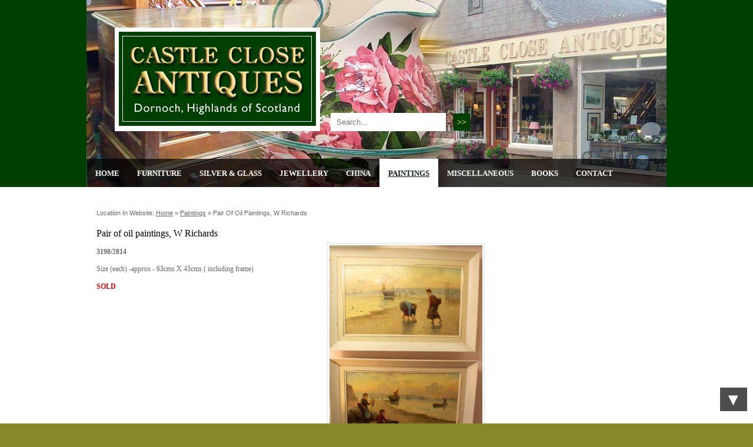

--- FILE ---
content_type: text/html
request_url: https://castle-close-antiques.com/paintings/pair-of-oil-paintings-w-richards-4072.html
body_size: 7346
content:


<!DOCTYPE html>
<html lang="en">
<head>
<meta charset="utf-8">

<title>Castle Close Antiques - pair of oil paintings, w richards - Paintings</title>
<meta name="description" content="pair of oil paintings, w richards - Paintings">
<meta name="keywords" content="">
<meta name="author" content="">


<link rel="stylesheet" href="/css/reset.css">
<link rel="stylesheet" href="/css/text.css?r=1">
<link rel="stylesheet" href="/css/main.css?r=3">
<link rel="stylesheet" href="/css/menu.css">


<link rel="shortcut icon" href="/userfiles/design/favicon.ico">

<script src="//ajax.googleapis.com/ajax/libs/jquery/1.8.3/jquery.min.js"></script>
<script src="//ajax.aspnetcdn.com/ajax/jquery.validate/1.9/jquery.validate.min.js"></script>
<link rel="stylesheet" href="/css/forms.css">
<script src="/js/superfish.js"></script>

<script src="/js/fancybox/jquery.fancybox-1.3.4.pack.js"></script>
<link rel="stylesheet" href="/js/fancybox/jquery.fancybox-1.3.4.css">

<script src="/js/site.js?r=1"></script>
<script>
	$(document).ready(function() {

	});
</script>


<script type="text/javascript">

  var _gaq = _gaq || [];
  _gaq.push(['_setAccount', 'UA-3994711-34']);
  _gaq.push(['_setDomainName', 'castle-close-antiques.com']);
  _gaq.push(['_trackPageview']);

  (function() {
    var ga = document.createElement('script'); ga.type = 'text/javascript'; ga.async = true;
    ga.src = ('https:' == document.location.protocol ? 'https://ssl' : 'http://www') + '.google-analytics.com/ga.js';
    var s = document.getElementsByTagName('script')[0]; s.parentNode.insertBefore(ga, s);
  })();

</script>

</head>
<body>



<div id="c1" class="p64">
<div id="c2">
<div id="c3" class="layout4">
<div class="cwidth">
<div id="topbar">
<a href="/" id="logo"><img src="/userfiles/design/castle-close-antique-shop.gif" alt="Caslte Close Antiques. Dornoch, Scotland"></a><div id="topslide">
<img src="/userfiles/design/topbars/1.jpg" class="active" alt="" >
</div>

<div id="website_search">
<form action="/results.asp" method="post" class="search">
<fieldset>
<legend>Website Search</legend><label for="search">Search</label>
<input type="text" class="required" maxlength="50" id="search" name="q" size="10" required placeholder="Search..." title="Search...">
<input type="submit" id="submit_but" value=">>">
</fieldset>
</form>
</div>
<div class="clear"></div></div><nav class="menu"><div id="menu">
<ul class="sf-menu">
<li class="m1"><a href="/index.asp" class="toplevel">Home</a>
	<ul>
	<li><a href="/sitemap.asp">Sitemap</a></li>
	<li><a href="/links.asp">Links</a></li>
	</ul>
</li>
<li class="m60"><a href="/furniture.asp" class="toplevel">Furniture</a></li>
<li class="m61"><a href="/silver-and-glass.asp" class="toplevel">Silver & Glass</a></li>
<li class="m62"><a href="/jewellery.asp" class="toplevel">Jewellery</a></li>
<li class="m63"><a href="/china.asp" class="toplevel">China</a></li>
<li class="m64"><a href="/paintings.asp" class="toplevel on active">Paintings</a></li>
<li class="m65"><a href="/various-furnishing-etc.asp" class="toplevel">Miscellaneous</a></li>
<li class="m72"><a href="/books.asp" class="toplevel">Books</a></li>
<li class="m25"><a href="/contact.asp" class="toplevel">Contact</a></li>
</ul>
<div class="clear"></div>
</div></nav>
</div>
<div id="c4" class="content">
<div class="cwidth">
<div id="content">

<div id="breadcrumb">Location in website:  <a href="/">Home</a>  &raquo;  <a href="/paintings.asp">Paintings</a> &raquo; <span>pair of oil paintings, w richards</span></div>
<div class="proddetails" id="single_prod"><div class="inner">
<h3>Pair of oil paintings, W Richards</h3>
<div class="img_holder"><a href="/userfiles/image/paintings/_med/pair-of-oil-paintings-w-richards-4072.jpg" class="fancybox" title="Pair of oil paintings, W Richards - SOLD"><img src="/userfiles/image/paintings/pair-of-oil-paintings-w-richards-4072.jpg" class="shoppic" alt="Pair of oil paintings, W Richards - SOLD"></a></div><p class="comment"><b>3198/2814</b></p>
<div class="itemdesc"><p>
	Size (each) -approx - 63cms X 43cms ( including frame)</p>
</div>
<p><strong class="sold">SOLD</strong></p>
<div class="clear"></div><p class="enquire"><a href="/contact.asp?subject=Enquiry+about+Pair+of+oil+paintings%2C+W+Richards+3198%2F2814" class="button fancyboxajax">Contact Us To Enquire &raquo;</a></p>
</div></div>
<div id="thecats">
<p style="padding: 20px 0 0 15px;">More Paintings...</p>
<div class="categories">
<h3><a href="/paintings/irene-halliday-gauche-4101.html" title="Irene Halliday (Gauche)"><span style="background-image: url('/userfiles/image/paintings/irene-halliday-gauche-4101.jpg');"></span>Irene Halliday (Gauche)</a></h3>
<b class="the_count"><a href="/paintings/irene-halliday-gauche-4101.html" >Price &pound;450.00</a></b>
</div>
<div class="categories">
<h3><a href="/paintings/w-c-fishing-at-auchmithie-angus-coast-3781.html" title="w/c Fishing at Auchmithie ( Angus Coast)"><span style="background-image: url('/userfiles/image/paintings/w-c-fishing-at-auchmithie-angus-coast-3781.jpg');"></span>w/c Fishing at Auchmithie ( Angus Coast)</a></h3>
<b class="the_count"><a href="/paintings/w-c-fishing-at-auchmithie-angus-coast-3781.html" >Price &pound;220.00</a></b>
</div>
<div class="categories">
<h3><a href="/paintings/robert-russell-macnee-1880-1952-4039.html" title="Robert Russell Macnee ,1880-1952"><span style="background-image: url('/userfiles/image/paintings/robert-russell-macnee-1880-1952-4039.jpg');"></span>Robert Russell Macnee ,1880-1952</a></h3>
<b class="the_count"><a href="/paintings/robert-russell-macnee-1880-1952-4039.html" >Price &pound;450.00</a></b>
</div>
<div class="categories">
<h3><a href="/paintings/oil-on-board-linlithgow-palace-2676.html" title="Oil on Board - Linlithgow Palace"><span style="background-image: url('/userfiles/image/paintings/oil-on-board-linlithgow-palace-2676.jpg');"></span>Oil on Board - Linlithgow Palace</a></h3>
<b class="the_count"><a href="/paintings/oil-on-board-linlithgow-palace-2676.html" >Price &pound;695.00</a></b>
</div>
</div>
</div><!--/content-->

<div id="slots"> </div><!--/slots-->


<div class="clear"></div>
</div></div><!--/c4-->

</div><!--/c3-->

</div><!--/c2-->

<div id="site_info">
<div class="vcard info">
<p class="adr"><span class="fn org">Castle Close Antiques</span>,  <span class="street-address">Castle Street</span>, <span class="locality">Dornoch</span>, <span class="region">Sutherland</span>, <span class="country-name">Scotland</span> <span class="postal-code">IV25 3SN</span></p>
<p><b>Tel:</b> <span class="tel">+44 (0)1862 810405</span> / <span class="home">+44 (0)1862 810157</span> <b>Email:</b> <a href="mailto:enquiries@castle-close-antiques.com" title="email us at enquiries@castle-close-antiques.com" class="email">enquiries@castle-close-antiques.com</a></p>
</div>
</div>

<div id="credits">Copyright Castle Close Antiques &copy; 2026 &nbsp; | &nbsp; Website by <a href="http://www.plexusmedia.co.uk" target="_blank" class="plexus">plexus media</a></div>

</div><!--/c1-->


	<script>
		$(document).ready(function() {
			$('#s').html('<iframe src="/ajax/ad_stat.asp?p=64&s=1" frameborder="0" height="1" width="1" allowtransparency="true" seamless><'+'/iframe>');
		});
	</script>
	<div id="s"></div>
	
<div id="loaded"></div>
</body>
</html>


--- FILE ---
content_type: text/css
request_url: https://castle-close-antiques.com/css/menu.css
body_size: 3507
content:
/*** ESSENTIAL STYLES ***/
#menu {
	padding: 0;
	background: #121B22;
	background: rgba(0,0,0,.7);
	position: absolute;
	bottom: 0;
	z-index: 10;
	text-align: center;
	width: 100%;
}

.sf-menu, .sf-menu * {
	margin:			0;
	padding:		0;
	list-style:		none;
	position: relative;
}
.sf-menu {
	line-height:	1.0;
}
.sf-menu ul {
	position:		absolute;
	top:			-999em;
	width:			16em; /* left offset of submenus need to match (see below) */
	z-index:		99;
}
.sf-menu li.m24 ul {
	width: 			48em;
}
.sf-menu ul li {
	width:			100%;
}
.sf-menu li.m24 ul li {
	width:			33%;
}
.sf-menu li:hover {
	visibility:		inherit; /* fixes IE7 'sticky bug' */
}
.sf-menu li {
	float:			left;
	position:		relative;
}
.sf-menu a {
	display:		block;
	position:		relative;
}
.sf-menu li:hover ul,
.sf-menu li.sfHover ul {
	left:			0;
	top:			46px; /* match top ul list item height */
}
.sf-menu li.lastchildren.sfHover ul {
	left: 			auto;
	right:			0;
}

ul.sf-menu li:hover li ul,
ul.sf-menu li.sfHover li ul {
	top:			-999em;
}
ul.sf-menu li li:hover ul,
ul.sf-menu li li.sfHover ul {
	left:			15em; /* match ul width */
	right: 			auto;
	top:			0;
}
ul.sf-menu li li:hover li ul,
ul.sf-menu li li.sfHover li ul {
	top:			-999em;
}
ul.sf-menu li li:hover ul,
ul.sf-menu li li.sfHover ul {
	left:			15em; /* match ul width */
	right: 			auto;
	top:			-10px;
}
ul.sf-menu li.lastchildren li:hover ul, ul.sf-menu li.lastchildren li.sfHover ul {
	left: 			auto;
	right:			15em; /* match ul width */
}

/*** INDIVIDUAL SKIN ***/
.sf-menu {
	width: 986px;
	margin: 0 auto;
}
.sf-menu a {
	padding: 		18px 15px 17px 15px;
	text-decoration:	none;
	font-size: 		13px;
	font-weight:		bold;
	text-transform: 	capitalize;	
}
.sf-menu a, .sf-menu a:visited  { /* visited pseudo selector so IE6 applies text colour*/
	color:			#ffffff;
}
.sf-menu a:hover {
	text-decoration: underline;
}
.sf-menu a.toplevel {
	text-transform: uppercase;	
}

.sf-menu li {
}

.sf-menu li ul {
	border-bottom: 10px solid #fff;
	border-top: 5px solid #fff;
	background: #fff;
	-webkit-box-shadow:0 3px 3px rgba(10, 0, 0, 0.3);
	-moz-box-shadow:0 3px 3px rgba(10, 0, 0, 0.3);
	box-shadow:0 3px 3px rgba(10, 0, 0, 0.3);
	text-align:		left;
}

.sf-menu li.lastchildren ul {
	text-align: right;
}
.sf-menu li.lastchildren ul ul {
	text-align: left;
}
.sf-menu li ul span.sf-sub-indicator:before {
	float: right;
	content: '\00bb';
}
.sf-menu li.lastchildren ul span.sf-sub-indicator:before {
	float: left;
	content: '\00ab';
}


.sf-menu li ul ul {
	border-top: 10px solid #fff;
}

.sf-menu li li {
	margin-left:0;
}

.menu .sf-menu li li a, .sf-menu li li a:visited {
	padding: 		8px 10px 8px 15px;
	color: 			#121B22;
	font-weight: 		normal;
}
.menu .sf-menu li.m24 li a.shoplink {
	line-height: 		1.2em;
	padding: 		6px 5px 6px 10px;
}

.sf-menu li li li a {
	padding: 		6px 11px 5px 11px;
}


.sf-menu li li:hover, .sf-menu li li.sfHover, .sf-menu li li.sfHover a,
.sf-menu a:focus, .menu .sf-menu a:hover, .sf-menu a:active, #menu .sf-menu li li a.on {
	outline:		0;

}
.sf-menu li li.sfHover li a {
	background: #fff;
	color: #121B22;
}

.sf-menu a.active {
	cursor: default;
	text-decoration: underline;
}

.sf-menu a.notactive {
	cursor: default;
	text-decoration: none;
}

.sf-menu li:hover a.toplevel, .sf-menu li:hover a.toplevel:hover, .sf-menu li.sfHover a.toplevel, .sf-menu li a.on {
	background: #fff;
	color: #121B22;
}
.sf-menu li ul a.on {
	-webkit-border-radius: 0;
	-moz-border-radius: 0;
	border-radius: 0;
}

.sf-menu li li:hover, .sf-menu li li.sfHover {

}

--- FILE ---
content_type: application/javascript
request_url: https://castle-close-antiques.com/js/site.js?r=1
body_size: 15405
content:
/**
 * Equal Heights Plugin
 * Equalize the heights of elements. Great for columns or any elements
 * that need to be the same size (floats, etc).
 *
 * Version 1.0
 * Updated 12/10/2008
 *
 * Copyright (c) 2008 Rob Glazebrook (cssnewbie.com)
 *
 * Usage: $(object).equalHeights([minHeight], [maxHeight]);
 */

(function($) {
	$.fn.equalHeights = function(minHeight, maxHeight) {
		tallest = (minHeight) ? minHeight : 0;
		this.each(function() {
			if($(this).outerHeight() > tallest) {
				var col_height = $(this).outerHeight()
				tallest = col_height - (col_height - $(this).height());
			}
		});
		if((maxHeight) && tallest > maxHeight) tallest = maxHeight;
		return this.each(function() {
			$(this).css({"overflow":"auto", "min-height":tallest});
		});
	}
})(jQuery);


/*
 *	jQuery dotdotdot 1.6.2
 *
 *	Copyright (c) 2013 Fred Heusschen
 *	www.frebsite.nl
 *
 *	Plugin website:
 *	dotdotdot.frebsite.nl
 *
 *	Dual licensed under the MIT and GPL licenses.
 *	http://en.wikipedia.org/wiki/MIT_License
 *	http://en.wikipedia.org/wiki/GNU_General_Public_License
 */

!function(a){function c(a,b,c){var d=a.children(),e=!1;a.empty();for(var g=0,h=d.length;h>g;g++){var i=d.eq(g);if(a.append(i),c&&a.append(c),f(a,b)){i.remove(),e=!0;break}c&&c.detach()}return e}function d(b,c,g,h,i){var j=b.contents(),k=!1;b.empty();for(var l="table, thead, tbody, tfoot, tr, col, colgroup, object, embed, param, ol, ul, dl, blockquote, select, optgroup, option, textarea, script, style",m=0,n=j.length;n>m&&!k;m++){var o=j[m],p=a(o);"undefined"!=typeof o&&(b.append(p),i&&b[b.is(l)?"after":"append"](i),3==o.nodeType?f(g,h)&&(k=e(p,c,g,h,i)):k=d(p,c,g,h,i),k||i&&i.detach())}return k}function e(a,b,c,d,h){var k=!1,l=a[0];if("undefined"==typeof l)return!1;for(var m=j(l),n=-1!==m.indexOf(" ")?" ":"\u3000",o="letter"==d.wrap?"":n,p=m.split(o),q=-1,r=-1,s=0,t=p.length-1;t>=s&&(0!=s||0!=t);){var u=Math.floor((s+t)/2);if(u==r)break;r=u,i(l,p.slice(0,r+1).join(o)+d.ellipsis),f(c,d)?t=r:(q=r,s=r),t==s&&0==t&&d.fallbackToLetter&&(o="",p=p[0].split(o),q=-1,r=-1,s=0,t=p.length-1)}if(-1==q||1==p.length&&0==p[0].length){var v=a.parent();a.remove();var w=h?h.length:0;if(v.contents().size()>w){var x=v.contents().eq(-1-w);k=e(x,b,c,d,h)}else{var y=v.prev(),l=y.contents().eq(-1)[0];if("undefined"!=typeof l){var m=g(j(l),d);i(l,m),h&&y.append(h),v.remove(),k=!0}}}else m=g(p.slice(0,q+1).join(o),d),k=!0,i(l,m);return k}function f(a,b){return a.innerHeight()>b.maxHeight}function g(b,c){for(;a.inArray(b.slice(-1),c.lastCharacter.remove)>-1;)b=b.slice(0,-1);return a.inArray(b.slice(-1),c.lastCharacter.noEllipsis)<0&&(b+=c.ellipsis),b}function h(a){return{width:a.innerWidth(),height:a.innerHeight()}}function i(a,b){a.innerText?a.innerText=b:a.nodeValue?a.nodeValue=b:a.textContent&&(a.textContent=b)}function j(a){return a.innerText?a.innerText:a.nodeValue?a.nodeValue:a.textContent?a.textContent:""}function k(b,c){return"undefined"==typeof b?!1:b?"string"==typeof b?(b=a(b,c),b.length?b:!1):"object"==typeof b?"undefined"==typeof b.jquery?!1:b:!1:!1}function l(a){for(var b=a.innerHeight(),c=["paddingTop","paddingBottom"],d=0,e=c.length;e>d;d++){var f=parseInt(a.css(c[d]),10);isNaN(f)&&(f=0),b-=f}return b}function m(a,b){return a?(b="string"==typeof b?"dotdotdot: "+b:["dotdotdot:",b],"undefined"!=typeof window.console&&"undefined"!=typeof window.console.log&&window.console.log(b),!1):!1}if(!a.fn.dotdotdot){a.fn.dotdotdot=function(e){if(0==this.length)return e&&e.debug===!1||m(!0,'No element found for "'+this.selector+'".'),this;if(this.length>1)return this.each(function(){a(this).dotdotdot(e)});var g=this;g.data("dotdotdot")&&g.trigger("destroy.dot"),g.data("dotdotdot-style",g.attr("style")),g.css("word-wrap","break-word"),"nowrap"===g.css("white-space")&&g.css("white-space","normal"),g.bind_events=function(){return g.bind("update.dot",function(b,e){b.preventDefault(),b.stopPropagation(),j.maxHeight="number"==typeof j.height?j.height:l(g),j.maxHeight+=j.tolerance,"undefined"!=typeof e&&(("string"==typeof e||e instanceof HTMLElement)&&(e=a("<div />").append(e).contents()),e instanceof a&&(i=e)),q=g.wrapInner('<div class="dotdotdot" />').children(),q.empty().append(i.clone(!0)).find("br").replaceWith("  <br />  ").end().css({height:"auto",width:"auto",border:"none",padding:0,margin:0});var h=!1,k=!1;return n.afterElement&&(h=n.afterElement.clone(!0),n.afterElement.remove()),f(q,j)&&(k="children"==j.wrap?c(q,j,h):d(q,g,q,j,h)),q.replaceWith(q.contents()),q=null,a.isFunction(j.callback)&&j.callback.call(g[0],k,i),n.isTruncated=k,k}).bind("isTruncated.dot",function(a,b){return a.preventDefault(),a.stopPropagation(),"function"==typeof b&&b.call(g[0],n.isTruncated),n.isTruncated}).bind("originalContent.dot",function(a,b){return a.preventDefault(),a.stopPropagation(),"function"==typeof b&&b.call(g[0],i),i}).bind("destroy.dot",function(a){a.preventDefault(),a.stopPropagation(),g.unwatch().unbind_events().empty().append(i).attr("style",g.data("dotdotdot-style")).data("dotdotdot",!1)}),g},g.unbind_events=function(){return g.unbind(".dot"),g},g.watch=function(){if(g.unwatch(),"window"==j.watch){var b=a(window),c=b.width(),d=b.height();b.bind("resize.dot"+n.dotId,function(){c==b.width()&&d==b.height()&&j.windowResizeFix||(c=b.width(),d=b.height(),p&&clearInterval(p),p=setTimeout(function(){g.trigger("update.dot")},10))})}else o=h(g),p=setInterval(function(){var a=h(g);(o.width!=a.width||o.height!=a.height)&&(g.trigger("update.dot"),o=h(g))},100);return g},g.unwatch=function(){return a(window).unbind("resize.dot"+n.dotId),p&&clearInterval(p),g};var i=g.contents(),j=a.extend(!0,{},a.fn.dotdotdot.defaults,e),n={},o={},p=null,q=null;return j.lastCharacter.remove instanceof Array||(j.lastCharacter.remove=a.fn.dotdotdot.defaultArrays.lastCharacter.remove),j.lastCharacter.noEllipsis instanceof Array||(j.lastCharacter.noEllipsis=a.fn.dotdotdot.defaultArrays.lastCharacter.noEllipsis),n.afterElement=k(j.after,g),n.isTruncated=!1,n.dotId=b++,g.data("dotdotdot",!0).bind_events().trigger("update.dot"),j.watch&&g.watch(),g},a.fn.dotdotdot.defaults={ellipsis:"... ",wrap:"word",fallbackToLetter:!0,lastCharacter:{},tolerance:0,callback:null,after:null,height:null,watch:!1,windowResizeFix:!0,debug:!1},a.fn.dotdotdot.defaultArrays={lastCharacter:{remove:[" ","\u3000",",",";",".","!","?"],noEllipsis:[]}};var b=1,n=a.fn.html;a.fn.html=function(a){return"undefined"!=typeof a?this.data("dotdotdot")&&"function"!=typeof a?this.trigger("update",[a]):n.call(this,a):n.call(this)};var o=a.fn.text;a.fn.text=function(b){if("undefined"!=typeof b){if(this.data("dotdotdot")){var c=a("<div />");return c.text(b),b=c.html(),c.remove(),this.trigger("update",[b])}return o.call(this,b)}return o.call(this)}}}(jQuery);

function hideLinkIfNoTruncation(isTruncated, origContent) {
	if (!isTruncated) {
		$('.readMoreLink',this).remove()
	}
}



// Slideshow for topbar images
/***
    Simple jQuery Slideshow Script
    Released by Jon Raasch (jonraasch.com) under FreeBSD license: free to use or modify, not responsible for anything, etc.  Please link out to me if you like it :)
***/
function slideSwitch() {
    var $active = $('#topslide IMG.active');
    if ( $active.length == 0 ) $active = $('#topslide IMG:last');

    var $next =  $active.next().length ? $active.next()
        : $('#topslide IMG:first');

    $active.addClass('last-active');

    $next.css({opacity: 0.0})
        .addClass('active')
        .animate({opacity: 1.0}, 2000, function() {
            $active.removeClass('active last-active');
        });
}

$(document).ready(function(){

	if ( !("placeholder" in document.createElement("input")) ) {
		$("input[placeholder], textarea[placeholder]").each(function() {
			var val = $(this).attr("placeholder");
			if ( this.value == "" ) {
				this.value = val;
			}
			$(this).focus(function() {
				if ( this.value == val ) {
					this.value = "";
				}
			}).blur(function() {
				if ( $.trim(this.value) == "" ) {
					this.value = val;
				}
			})
		});
            }

	// Hide elements which we dont want to show initially
	$('.dontshow').hide();

	// Show/hide unsubscribe form
	$("#unsubscribe").hide();
	$("#subscribe div").append("<a href='#unsubscribe' id='unsublink' class='morelink'>Unsubscribe?<\/a>")
	$("#unsublink").click(function() {
		$("#unsubscribe").show();
		$("#subscribe").hide();
	});


	// Add "last" class to named elements
	$("#breadcrumb a:last-child").addClass("last");
	if($.trim($("#breadcrumb").text()) == "") {
	  $("#breadcrumb").remove();
	}

	if ($.browser.msie && parseInt($.browser.version) <=7) {
		//Dont have fading images for IE6 & 7
	} else {
		var topimgs = $("#topslide").children();
		var numtopimg = topimgs.length;
		if(numtopimg > 1) {
			$(function() {setInterval( "slideSwitch()", 7800 );});
		};
	}

	// Load the superfish js for use on the menu
	$('ul.sf-menu').superfish();
	$('ul.sf-menu a.toplevel span').remove();

	// FAQs toggle
	$('#faq dt').css({'cursor':'pointer'});
	$('#faq .faq').find('dd').hide().end().find('dt').click(function() {
		var answer = $(this).next();
		answer.fadeToggle('slow', 'linear');;
	 });

	// Fancybox popups
	  $("#c4 a.fancybox").each(function(){
	     $(this).attr('rel','group');
	  });
	$('.fancybox').fancybox();

	$('a.fancyboxajax').on('click', function(){
		var pageData = $(this).attr('href') + ' #content';
		$('#loaded').load(pageData, function(){
			$("#loaded form.nosp").append("<input type='hidden' name='nosp' value='1'>");
			var foo = $('#loaded').html();
			$.fancybox(foo);
		});
		return false
	});

	// Create ajax document folders
	$('.library_folder').each(function () {
		var thingy = $(this).attr('data-rel');
		$(this).load('ajax/library.asp?'+ thingy);
	});

	// Initially hide listed subfolders, then toggle in-out
	$('.folder:has(> ul.folder_open_close)').each(function () {
		$(this).children('div.folder_opener').css('cursor','pointer');
		$(this).children('.folder ul').hide();
	});
	$('div.folder_opener').live('click', function() {
		$(this).toggleClass('open')
		$(this).next('.folder_open_close').slideToggle();
	});

	// Create ajax gallery
	$('.gallery_folder').each(function () {
		var thegal = $(this).attr('data-rel');
		$(this).load('ajax/gallery.asp?'+ thegal);
	});

	// Toggle calendar type
	$('.togglecalview').live('click', function() {
		$('#calendar').fadeToggle();
		$('#eventlist').fadeToggle();
		return false;
	});

	// Load the editor
	if($().ckeditor) {
		var config = {
			customConfig : '/js/plexuseditor_config.js',
			extraPlugins : 'autogrow',
					autoGrow_maxHeight :  ($(window).height() - 140),
					// Remove the resize plugin, as it doesn't make sense to use it in conjunction with the AutoGrow plugin.
			removePlugins : 'resize'
		};
		var basicconfig = {
			customConfig : '/js/plexuseditor_config.js',
			toolbar : 'Basic'
		};
		$('.rte').ckeditor(config);
		$('.basicrte').ckeditor(basicconfig);
	}

	// JqueryUI datepicker
	if($().datepicker) {
		$(".datepicker").datepicker({ dateFormat: 'dd MM yy' });

		// JqueryUI Custom addon for timepicker
		if($().datetimepicker) {
			$(".datetimepicker").datetimepicker({ dateFormat: 'dd MM yy', timeFormat: 'hh:mm' });
			$(".timepicker").timepicker({});
		}
	}

	if($().validate) {
	    // Validation plugin exists
	    $(".vform").each(function() {
		$(this).validate();
	    });
	} else {
	    // Validation plugin DOES NOT exist
	}
	$("form.nosp").append("<input type='hidden' name='nosp' value='1'>");

	// Automatically open links to other domains in a new window
	$("#content a").each(function() {
		var theHref = this;
		var theHrefloc = $(theHref).attr('href');
		if (theHref.hostname && theHref.hostname !== location.hostname) {
			$(theHref).addClass("offSiteIcon");
			$(theHref).attr('target','_blank');
		} else {
			theHrefloc =  location.hostname + theHrefloc;
		};
		// Open links with the class viewer in Google Docs Viewer iframe
		if ( $(theHref).hasClass("viewer") ) {
			  $(theHref).wrap("<iframe src='http://docs.google.com/viewer?url="+ encodeURIComponent(theHrefloc) +"&embedded=true' width='600' height='780' style='border: none;'></iframe>")
			  }
	});
	
	if($().quicksearch) {
		// If the tablesorter class is applied, add results filter
		if ($('.tablesorter').length) {
		    $('.tablesorter').before('<p id="quick_search"><label for="id_search">Filter Results: <input id="id_search"></label></p>');
			$('input#id_search').quicksearch('table.tablesorter tr');
		}
	}
	
	// equal heights for product grid rows
	if ($("#thecats").length > 0){
		var $catArr = $('div.categories');
		var catArrLen = $catArr.length;
		for (var i = 0;i < catArrLen;i+=4){
		$catArr.filter(':eq('+i+'),:lt('+(i+4)+'):gt('+i+')').wrapAll('<div class="group" />');
		}
		$('#thecats .group').each(function () {
			$(this).children('.categories').equalHeights();
		});
	}
	if ($("#shop").length > 0){
		$("#shop .shoplisting h3").dotdotdot({
			height		: 40,
			ellipsis	: ' ...'
		});
		$("#shop .shoplisting .txt").dotdotdot({
			height		: 135,
			ellipsis	: ' ...'
		});
	}

	$('img.thumbs').each(function () {
		var thegalitem = $(this).attr('src');
		$(this).fadeTo(0,0);
		$(this).wrap(function() {
			return '<span class="square" style="background-image: url(' + thegalitem + ');" />';
		});
	});
	$('a.picborder').hover(
		function () {
			$(".square", this).css({"background-size":"0 0", "border-width":"0px"});
			$('img.thumbs', this).fadeTo("slow",1).addClass("hovered");
		},
		function () {
			$(".square", this).css({"background-size":"cover", "border-width":"1px"});
			$('img.thumbs', this).fadeTo(0,0).removeClass("hovered");
		}
	);
	$('#content').on("click", ".clickable", function(){
		window.location.href = $(this).find("a").attr("href");
	});
	$(function () {
		$("#c4").append("<div id='message'><ul class='unstyled'><li><a href='#' id='totop' title='Scroll to top'>&#x25B2;</a></li><li><a href='#' id='godown' title='Scroll down'>&#x25BC;</a></li></ul></div>");

		/* set variables locally for increased performance */
		var scroll_timer;
		var displayedtotop = false;
		var $totopmessage = $('#totop');
		var $scrolldownmessage = $('#godown');
		var $window = $(window);
		var windowheight = $(window).height();
		var top = $(document.body).children(0).position().top;
		
		$scrolldownmessage.fadeTo(900, .7);
	
		/* react to scroll event on window */
		$window.scroll(function () {
			window.clearTimeout(scroll_timer);
			scroll_timer = window.setTimeout(function () {
				
				/* check if away from window top */
				if($window.scrollTop() <= top) {
					displayedtotop = false;
					$totopmessage.fadeOut(900);
				} else if(displayedtotop == false) {
					displayedtotop = true;
					$totopmessage.stop(true, true).fadeTo(900, .5).click(function () { 
						$totopmessage.fadeOut(900);
						$('html, body').animate({scrollTop:0}, 'slow');
					});
				}
				
				/* check if nearing window bottom */
				if($window.scrollTop() + windowheight > $(document).height() - 100) {
					$scrolldownmessage.fadeOut(900);
				} else {
					$scrolldownmessage.fadeTo(900, .5);
				}
			}, 100);
		});
		$scrolldownmessage.click(function() {
		    var y = $window.scrollTop(); 
		    $("html, body").animate({ scrollTop: y + (windowheight - (windowheight / 10))}, 600);
		});		
	});	
});


$(window).load(function(){

});